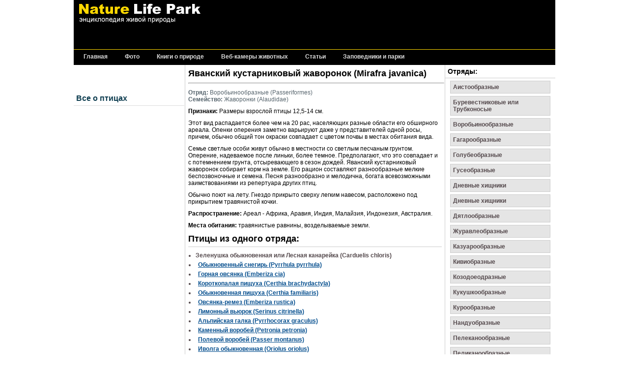

--- FILE ---
content_type: text/html; charset=utf-8
request_url: https://eu4wiki.ru/birds/birds_view.php?id=877
body_size: 17115
content:
<!DOCTYPE html PUBLIC "-//W3C//DTD XHTML 1.0 Transitional//EN" "http://w3.org/TR/xhtml1/DTD/xhtml1-transitional.dtd">
<html xmlns="http://w3.org/1999/xhtml">
<head>
<meta name="viewport" content="width=device-width, initial-scale=1">

<meta http-equiv="content-type" content="text/html; charset=utf-8">
<title>Яванский кустарниковый жаворонок (Mirafra javanica)</title>
<meta name="keywords" content="Яванский кустарниковый жаворонок, Mirafra javanica">
<meta name="description" content="Признаки: Размеры взрослой птицы 12,5-14 см.
Этот вид распадается более чем на 20 рас, населяющих разные области его обширного ареала.">
<link rel="stylesheet" type="text/css" href="css/styles.css">
</head>
<body>
  <div id="header">
<!--begin header-->
  <div class="header_pushmenu">  
  <div class="ForHeader">    
  <div class="HeaderFilter"></div>
  <div class="ThisLogo">
                   <a href="/"><img src="/images/logo.gif" alt="энциклопедия живой природы"></a>
  </div>
<div style="float:right ;">
</div>     
  </div> 
  </div>  
        <div id="menu">
        <div id="menu_link">
      <a href="/">Главная</a>
         <a href="/foto/">Фото</a>
         <a href="/books/">Книги о природе</a>
  <a href="/webcam/">Веб-камеры животных</a>
           <a href="/news/">Статьи</a>
  <a href="/zapovedniki/">Заповедники и парки</a>
           
           
        </div>
      </div>
  </div>
<!--end header--><div id="wrapper">
<!--Begin Wrapper-->
<div id="left-conteiner"><br>
<script type="text/javascript">
<!--
var _acic={dataProvider:10};(function(){var e=document.createElement("script");e.type="text/javascript";e.async=true;e.src="https://www.acint.net/aci.js";var t=document.getElementsByTagName("script")[0];t.parentNode.insertBefore(e,t)})()
//-->
</script><br>
<p></p><br>
<!--Begin Left Conteiner-->
<div id="sideBar">
    <div class="menuHeader">
     <div><a href="/birds/">Все о птицах</a></div>
    </div>
<!--
    <ol id="nav">
        <li><a href="#">Болезни птиц</a></li>
        <li><a href="#">Виды птиц</a></li>
        <li><a href="#">Статьи о птицах</a></li>
    </ol>   
-->
</div>
<div style="margin-top:10px; margin-bottom:10px;" align="center">
<!--Begin Google AdSence 160x600-->
</div>
<!--End Google AdSence 160x600-->
</div>
<!--End Left Conteiner--><!-----------------------------------------------------------------------------------xx-->
<div id="adv_content"><div align="center">

</div>
<table class="table-view" cellpadding="3" cellspacing="1">
<tbody>
<tr>
    <td bgcolor="#ffffff" style="padding-left:5px; padding-top:7px;">
 
    <h1>Яванский кустарниковый жаворонок (Mirafra javanica)</h1>
 <hr style="margin-top:10px; margin-bottom:10px;">
    </td>
</tr>
<tr>
    <td bgcolor="#ffffff">
    <div class="content">
    
 <p style="color:#55636C; clear:both;"><strong>Отряд:</strong> Воробьинообразные  (Passeriformes)<br>
 <strong>Семейство:</strong> Жаворонки  (Alaudidae)</p>
    <p><strong>Признаки:</strong> Размеры взрослой птицы 12,5-14 см.
</p>
<p>Этот вид распадается более чем на 20 рас, населяющих разные области его обширного ареала. Опенки оперения заметно варьируют даже у представителей одной росы, причем, обычно общий тон окраски совпадает с цветом почвы в местах обитания вида.</p>
<p>Семье светлые особи живут обычно в местности со светлым песчаным грунтом. Оперение, надеваемое после линьки, более темное. Предполагают, что это совпадает и с потемнением грунта, отсыревающего в сезон дождей. Яванский кустарниковый жаворонок собирает корм на земле. Его рацион составляют разнообразные мелкие беспозвоночные и семена. Песня разнообразно и мелодична, богата всевозможными заимствованиями из репертуара других птиц.</p>
 <p>Обычно поют на лету. Гнездо прикрыто сверху легким навесом, расположено под прикрытием травянистой кочки.</p>
 
<p><strong>Распространение:</strong> Ареал - Африка, Аравия, Индия, Малайзия, Индонезия, Австралия. </p>
<p><strong>Места обитания:</strong> травянистые равнины, возделываемые земли. </p>
<div style="margin-top:10px;" align="center">
<!--Begin Google AdSence 468x60-->
</div>
<!--End Google AdSence-->
    </div>  
 
 
 
<p style="border-bottom:1px solid #CCCCCC; padding-bottom:5px; font-family: arial, helvetica, clean, sans-serif; font-size:18px; font-weight:bold;">Птицы из одного отряда:</p>
<div id="ordinesList"><ul>
<li>Зеленушка обыкновенная или Лесная канарейка (Carduelis chloris)</li>
<li><a href="birds_view.php?id=6">Обыкновенный снегирь (Pyrrhula pyrrhula)</a></li>
<li><a href="birds_view.php?id=7">Горная овсянка (Emberiza cia)</a></li>
<li><a href="birds_view.php?id=16">Короткопалая пищуха (Certhia brachydactyla)</a></li>
<li><a href="birds_view.php?id=17">Обыкновенная пищуха (Certhia familiaris)</a></li>
<li><a href="birds_view.php?id=18">Овсянка-ремез (Emberiza rustica)</a></li>
<li><a href="birds_view.php?id=19">Лимонный вьюрок (Serinus citrinella)</a></li>
<li><a href="birds_view.php?id=20">Альпийская галка (Pyrrhocorax graculus)</a></li>
<li><a href="birds_view.php?id=21">Каменный воробей (Petronia petronia)</a></li>
<li><a href="birds_view.php?id=22">Полевой воробей (Passer montanus)</a></li>
<li><a href="birds_view.php?id=23">Иволга обыкновенная (Oriolus oriolus)</a></li>
<li><a href="birds_view.php?id=24">Розовый скворец (Sturnus roseus)</a></li>
<li><a href="birds_view.php?id=25">Грач (Corvus frugilegus)</a></li>
<li><a href="birds_view.php?id=31">Пуночка или снежный подорожник (Plectrophenax nivalis)</a></li>
<li><a href="birds_view.php?id=34">Лапландский подорожник (Calcarius lapponicus)</a></li>
<li><a href="birds_view.php?id=35">Огородная овсянка (Emberiza cirlus)</a></li>
<li><a href="birds_view.php?id=44">Краснокрылый стенолаз (Tichodroma muraria)</a></li>
<li><a href="birds_view.php?id=45">Крапивник обыкновенный или орешек (Troglodytes troglodytes)</a></li>
<li><a href="birds_view.php?id=46">Камышовая овсянка (Emberiza schoeniclus)</a></li>
<li><a href="birds_view.php?id=47">Садовая овсянка или ортолан (Emberiza hortulana)</a></li>
<li><a href="birds_view.php?id=48">Канареечный вьюрок (Serinus serinus)</a></li>
<li><a href="birds_view.php?id=49">Клушица (Pyrrhocorax pyrrhocorax)</a></li>
<li><a href="birds_view.php?id=50">Черный скворец (Sturnus unicolor)</a></li>
<li><a href="birds_view.php?id=51">Серая ворона (Corvus corone cornix) и черная ворона (Corvus corone corone)</a></li>
<li><a href="birds_view.php?id=52">Снежный воробей, снежный вьюрок (Montifringilla nivalis)</a></li>
<li><a href="birds_view.php?id=53">Домовый воробей (Passer domesticus)</a></li>
<li><a href="birds_view.php?id=54">Кукша (Perisoreus infaustus)</a></li>
<li><a href="birds_view.php?id=66">Щегол (Carduelis carduelis)</a></li>
<li><a href="birds_view.php?id=69">Просянка (Emberiza calandra)</a></li>
<li><a href="birds_view.php?id=71">Черноголовая овсянка (Emberiza melanocephala)</a></li>
<li><a href="birds_view.php?id=77">Обыкновенная овсянка (Emberiza citrinella)</a></li>
<li><a href="birds_view.php?id=82">Обыкновенная чечетка (Acanthis flammea)</a></li>
<li><a href="birds_view.php?id=83">Коноплянка или реполов (Acanthis cannabina)</a></li>
<li><a href="birds_view.php?id=84">Горная коноплянка (Acanthis flavirostris)</a></li>
<li><a href="birds_view.php?id=85">Обыкновенный дубонос (Coccothraustes coccothraustes)</a></li>
<li><a href="birds_view.php?id=91">Зяблик (Fringilla coelebs)</a></li>
<li><a href="birds_view.php?id=92">Ремез (Remiz pendulinus)</a></li>
<li><a href="birds_view.php?id=94">Белозобый дрозд (Turdus torquatus)</a></li>
<li><a href="birds_view.php?id=95">Московка (Parus ater)</a></li>
<li><a href="birds_view.php?id=96">Рябинник, дрозд-рябинник (Turdus pilaris)</a></li>
<li><a href="birds_view.php?id=97">Белобровик (Turdus iliacus)</a></li>
<li><a href="birds_view.php?id=172">Городская ласточка или Воронок (Delichon urbica)</a></li>
<li><a href="birds_view.php?id=173">Горный конек (Anthus spinoletta)</a></li>
<li><a href="birds_view.php?id=174">Лесной жаворонок, юла (Lullula arborea)</a></li>
<li><a href="birds_view.php?id=175">Рогатый жаворонок (Eremophila alpestris)</a></li>
<li><a href="birds_view.php?id=176">Скалистая, горная ласточка (Ptyonoprogne rupestris)</a></li>
<li><a href="birds_view.php?id=181">Краснозобый конек (Anthus cervina)</a></li>
<li><a href="birds_view.php?id=182">Чернолобый сорокопут (Lanius minor)</a></li>
<li><a href="birds_view.php?id=184">Полевой жаворонок (Alauda arvensis)</a></li>
<li><a href="birds_view.php?id=185">Короткопалый жаворонок (Calandrella brachydactyla)</a></li>
<li><a href="birds_view.php?id=186">Степной жаворонок (Melanocorypha calandra)</a></li>
<li><a href="birds_view.php?id=187">Хохлатый жаворонок (Galerida cristata)</a></li>
<li><a href="birds_view.php?id=188">Ласточка-береговушка (Riparia riparia)</a></li>
<li><a href="birds_view.php?id=189">Красноголовый сорокопут (Lanius senator)</a></li>
<li><a href="birds_view.php?id=190">Рыжепоясничная ласточка (Cecropis daurica)</a></li>
<li><a href="birds_view.php?id=191">Деревенская ласточка или Касатка (Hirundo rustica)</a></li>
<li><a href="birds_view.php?id=192">Лесной конек (Anthus trivialis)</a></li>
<li><a href="birds_view.php?id=193">Луговой конек (Anthus pratensis)</a></li>
<li><a href="birds_view.php?id=194">Полевой конек (Anthus campestris)</a></li>
<li><a href="birds_view.php?id=195">Белая трясогузка (Motacilla alba)</a></li>
<li><a href="birds_view.php?id=196">Желтая трясогузка (Motacilla flava)</a></li>
<li><a href="birds_view.php?id=197">Обыкновенный свиристель (Bombycilla garrulus)</a></li>
<li><a href="birds_view.php?id=198">Серый сорокопут (Lanius excubitor)</a></li>
<li><a href="birds_view.php?id=199">Обыкновенный жулан (Lanius collurio)</a></li>
<li><a href="birds_view.php?id=200">Сероголовая гаичка (Parus cinctus)</a></li>
<li><a href="birds_view.php?id=201">Лесная завирушка (Prunella modularis)</a></li>
<li><a href="birds_view.php?id=202">Варакушка (Luscinia svecica)</a></li>
<li><a href="birds_view.php?id=203">Горихвостка обыкновенная или лысушка (Ph. phoenicurus)</a></li>
<li><a href="birds_view.php?id=204">Хохлатая синица (Parus cristatus)</a></li>
<li><a href="birds_view.php?id=205">Горихвостка-чернушка (Phoenicurus ochruros)</a></li>
<li><a href="birds_view.php?id=206">Черноголовая гаичка (Parus atricapillus)</a></li>
<li><a href="birds_view.php?id=207">Мухоловка-белошейка (Ficedula albicollis)</a></li>
<li><a href="birds_view.php?id=208">Мухоловка-пеструшка (Ficedula hypoleuca)</a></li>
<li><a href="birds_view.php?id=209">Альпийская завирушка (Prunella collaris)</a></li>
<li><a href="birds_view.php?id=210">Малая мухоловка (Ficedula parva)</a></li>
<li><a href="birds_view.php?id=211">Камышевка-барсучок (Acrocephalus schoenobaenus)</a></li>
<li><a href="birds_view.php?id=212">Болотная камышевка (Acrocephalus palustris)</a></li>
<li><a href="birds_view.php?id=213">Обыкновенный сверчок (Locustella naevia)</a></li>
<li><a href="birds_view.php?id=214">Тугайный соловей (Cercotrichas galactotes)</a></li>
<li><a href="birds_view.php?id=215">Пестрый каменный дрозд (Monticola saxatilis)</a></li>
<li><a href="birds_view.php?id=216">Зеленая пересмешка (Hippolais icterina)</a></li>
<li><a href="birds_view.php?id=217">Обыкновенная каменка (Oenanthe hispanica)</a></li>
<li><a href="birds_view.php?id=218">Бледная пересмешка (Hippolais pallida)</a></li>
<li><a href="birds_view.php?id=219">Веерохвостая цистикола (Cisticola juncidis)</a></li>
<li><a href="birds_view.php?id=220">Славка-черноголовка (Sylvia atricapilla)</a></li>
<li><a href="birds_view.php?id=221">Провансальская славка (Sylvia undata)</a></li>
<li><a href="birds_view.php?id=223">Славка-завирушка (Sylvia curruca)</a></li>
<li><a href="birds_view.php?id=224">Садовая славка (Sylvia borin)</a></li>
<li><a href="birds_view.php?id=225">Ястребиная славка (Sylvia nisoria)</a></li>
<li><a href="birds_view.php?id=226">Певчая славка (Sylvia hortensis)</a></li>
<li><a href="birds_view.php?id=227">Серая мухоловка (Muscicapa striata)</a></li>
<li><a href="birds_view.php?id=228">Горная славка (Sylvia cantillans)</a></li>
<li><a href="birds_view.php?id=229">Масличная славка (Sylvia melanocephala)</a></li>
<li><a href="birds_view.php?id=230">Кипрская славка (Sylvia melanothorax)</a></li>
<li><a href="birds_view.php?id=231">Славка Рюппеля (Sylvia rueppelli)</a></li>
<li><a href="birds_view.php?id=232">Широкохвостка (Cettia cetti)</a></li>
<li><a href="birds_view.php?id=233">Пеночка-весничка (Phylloscopus trochilus)</a></li>
<li><a href="birds_view.php?id=234">Синий каменный дрозд (Monticola solitarius)</a></li>
<li><a href="birds_view.php?id=235">Пеночка-теньковка (Phylloscopus collybita)</a></li>
<li><a href="birds_view.php?id=236">Пеночка-трещотка (Phylloscopus sibilatrix)</a></li>
<li><a href="birds_view.php?id=237">Красноголовый королек (Regulus ignicapillus)</a></li>
<li><a href="birds_view.php?id=238">Желтоголовый королек (Regulus regulus)</a></li>
<li><a href="birds_view.php?id=239">Луговой чекан (Saxicola rubetra)</a></li>
<li><a href="birds_view.php?id=240">Чернопегая каменка (Oenanthe hispanica)</a></li>
<li><a href="birds_view.php?id=242">Скалистый поползень (Sitta neumayer)</a></li>
<li><a href="birds_view.php?id=243">Черноголовый чекан (Saxicola torquata)</a></li>
<li><a href="birds_view.php?id=244">Зарянка, малиновка (Erithacus rubecula)</a></li>
<li><a href="birds_view.php?id=245">Южный соловей (Luscinia megarhynchos)</a></li>
<li><a href="birds_view.php?id=246">Обыкновенный соловей (Luscinia luscinia)</a></li>
<li><a href="birds_view.php?id=247">Черный дрозд (Turdus merula)</a></li>
<li><a href="birds_view.php?id=248">Певчий дрозд (Turdus philomelos)</a></li>
<li><a href="birds_view.php?id=249">Деряба (Turdus viscivorus)</a></li>
<li><a href="birds_view.php?id=250">Усатая синица (Panurus biarmicus)</a></li>
<li><a href="birds_view.php?id=251">Ополовник или длиннохвосая синица (Aegithalos caudatus)</a></li>
<li><a href="birds_view.php?id=252">Большая синица (Parus major)</a></li>
<li><a href="birds_view.php?id=253">Лазоревка (Parus coeruleus)</a></li>
<li><a href="birds_view.php?id=254">Пухляк (Parus montanus)</a></li>
<li><a href="birds_view.php?id=255">Обыкновенный поползень (Sitta europea)</a></li>
<li><a href="birds_view.php?id=256">Чиж (Carduelis spinus)</a></li>
<li><a href="birds_view.php?id=257">Клест-еловик (Loxia curvirostra)</a></li>
<li><a href="birds_view.php?id=258">Юрок (Fringilla montifringilla)</a></li>
<li><a href="birds_view.php?id=259">Чечевица (Carpodacus erythrinus)</a></li>
<li><a href="birds_view.php?id=260">Обыкновенный скворец (Sturnus vulgaris)</a></li>
<li><a href="birds_view.php?id=261">Кедровка (Nucifraga caryocatactes)</a></li>
<li><a href="birds_view.php?id=262">Сойка (Garrulus glandarius)</a></li>
<li><a href="birds_view.php?id=263">Голубая сорока (Cyanopica cyanus)</a></li>
<li><a href="birds_view.php?id=264">Галка обыкновенная (Corvus monedula)</a></li>
<li><a href="birds_view.php?id=265">Сорока обыкновенная (Pica pica)</a></li>
<li><a href="birds_view.php?id=266">Ворон (Corvus corax)</a></li>
<li><a href="birds_view.php?id=353">Горная трясогузка (Motacilla cinerea)</a></li>
<li><a href="birds_view.php?id=360">Обыкновенная оляпка (Cinclus cinclus)</a></li>
<li><a href="birds_view.php?id=365">Речной сверчок (Locustella fluviatilis)</a></li>
<li><a href="birds_view.php?id=815">Черноголовый пестробрюхий рогоклюв (Smithornis capensis)</a></li>
<li><a href="birds_view.php?id=816">Зеленый рогоклюв (Calyptomena viridis)</a></li>
<li><a href="birds_view.php?id=817">Полосатый настоящий древолаз (Dendrocolaptes certhia)</a></li>
<li><a href="birds_view.php?id=818">Красноспинный пищухоклювый древолаз (Campyloramphus trochilirostris)</a></li>
<li><a href="birds_view.php?id=819">Малый ксенопс (Xenops minutus)</a></li>
<li><a href="birds_view.php?id=820">Кроличий печник-землекоп (Geositta cunicularia)</a></li>
<li><a href="birds_view.php?id=821">Чешуегорлый пищуховый землелаз (Upucerthia dumetaria)</a></li>
<li><a href="birds_view.php?id=822">Рыжий печник (Furnarius rufus)</a></li>
<li><a href="birds_view.php?id=823">Шестиперая иглохвостка (Sylviorthorhynchus desmursii)</a></li>
<li><a href="birds_view.php?id=824">Бледногрудый иглохвостый печник (Synallaxis albescens)</a></li>
<li><a href="birds_view.php?id=825">Анумби (Anumbius annumbi)</a></li>
<li><a href="birds_view.php?id=826">Золотолобый настоящий филидор (Philydor rufus)</a></li>
<li><a href="birds_view.php?id=827">Полосатая сорокопутовая муравьеловка (Thamnophilus doliatus)</a></li>
<li><a href="birds_view.php?id=828">Голубой кустарниковый эсперито (Thamnomanes schistogynus)</a></li>
<li><a href="birds_view.php?id=829">Белобокая крапивниковая муравьеловка (Myrmotherula axillaris)</a></li>
<li><a href="birds_view.php?id=830">Длиннохвостая муравьянка (Drymophila rubricollis)</a></li>
<li><a href="birds_view.php?id=831">Склатерия (Sclateria naevia)</a></li>
<li><a href="birds_view.php?id=832">Бурохвостая славковая муравьянка (Myrmeciza hemimelaena)</a></li>
<li><a href="birds_view.php?id=833">Белобородая аракура (Pithys albifrons)</a></li>
<li><a href="birds_view.php?id=834">Трехусовый звонарь (Procnias tricarunculata)</a></li>
<li><a href="birds_view.php?id=835">Чернолицая питтоподобная муравьеловка (Formicarius analis)</a></li>
<li><a href="birds_view.php?id=836">Чешуйчатая граллярия (Grallaria guatimalensis)</a></li>
<li><a href="birds_view.php?id=837">Сероголовая малая муравейница (Grallaricula nana)</a></li>
<li><a href="birds_view.php?id=838">Рыжегорлый гусеницеед (Conopophaga lineata)</a></li>
<li><a href="birds_view.php?id=839">Черногорлый топаколо (Pteroptochos tarnii)</a></li>
<li><a href="birds_view.php?id=840">Щетинковый древесный топаколо (Меrulaxis ater)</a></li>
<li><a href="birds_view.php?id=841">Одноцветный земляной топаколо (Scytalopus unicolor)</a></li>
<li><a href="birds_view.php?id=842">Крикливая сорокопутовая пиха (Lipaugus vociferans)</a></li>
<li><a href="birds_view.php?id=843">Синяя настоящая котинга (Cotinga amabilis)</a></li>
<li><a href="birds_view.php?id=844">Амазонская зонтичная птица (Cephalopterus ornatus)</a></li>
<li><a href="birds_view.php?id=845">Гвианский скальный петушок (Rupicola rupicola)</a></li>
<li><a href="birds_view.php?id=846">Белогорлый короткокрылый манакин (Manacus manacus)</a></li>
<li><a href="birds_view.php?id=847">Золотокрылый манакин (Masius chrysopterus)</a></li>
<li><a href="birds_view.php?id=848">Длиннохвостый красноногий манакин (Chiroxiphia linearis)</a></li>
<li><a href="birds_view.php?id=849">Красношапочная пипра (Pipra mentalis)</a></li>
<li><a href="birds_view.php?id=850">Белогорлый ширококлювый мухоед (Platyrinchus mystaceus)</a></li>
<li><a href="birds_view.php?id=851">Амазонский венценосный мухоед (Onychorhynchus coronatus)</a></li>
<li><a href="birds_view.php?id=852">Восточный эмпидонакс (Empidonax virescens)</a></li>
<li><a href="birds_view.php?id=853">Восточный феб (Sayornis phoebe)</a></li>
<li><a href="birds_view.php?id=854">Огненный мухоед (Pyrocephalus rubinus) </a></li>
<li><a href="birds_view.php?id=855">Монжита-вдовушка (Xolmis irupero)</a></li>
<li><a href="birds_view.php?id=856">Пегий водяной тиранн (Fluvicola pica)</a></li>
<li><a href="birds_view.php?id=857">Хохолатый желтобрюхий тиранн (Myiarchus crinitus)</a></li>
<li><a href="birds_view.php?id=858">Большая питанга (Pitangus sulphuratus) </a></li>
<li><a href="birds_view.php?id=859">Тиранн-лодкоклюв (Megarhynchus pitangua)</a></li>
<li><a href="birds_view.php?id=860">Восточный королевский тиран (Tyrannus tyrannus)</a></li>
<li><a href="birds_view.php?id=861">Большой бекард (Pachyramphus aglaiae)</a></li>
<li><a href="birds_view.php?id=862">Масковая титира (Tityra semifasciata)</a></li>
<li><a href="birds_view.php?id=863">Стройный карликовый тиранн (Zimmerius gracilipes)</a></li>
<li><a href="birds_view.php?id=864">Серая серпофага (Serpophaga cinerea)</a></li>
<li><a href="birds_view.php?id=865">Пестрый тачури (Tachuris rubrigastra)</a></li>
<li><a href="birds_view.php?id=866">Короткохвостая аруна (Myiornis ecaudata)</a></li>
<li><a href="birds_view.php?id=867">Желтобрюхий тоди-мухолов (Todirostrum cinereum)</a></li>
<li><a href="birds_view.php?id=868">Остроклюв (Oxyruncus cristatus)</a></li>
<li><a href="birds_view.php?id=869">Чилийский траворез (Phytotoma rara)</a></li>
<li><a href="birds_view.php?id=870">Гранатовая питта (Pitta granatina)</a></li>
<li><a href="birds_view.php?id=871">Питта Герни (Pitta gurneyi)</a></li>
<li><a href="birds_view.php?id=872">Ангольская пита (Pitta angolensis)</a></li>
<li><a href="birds_view.php?id=873">Радужная пита (Pitta iris)</a></li>
<li><a href="birds_view.php?id=874">Длинноклювая ложнонектарница (Neodrepanis coruscans)</a></li>
<li><a href="birds_view.php?id=875">Большая птица-лира или лирохвост (Menura novaehollandiae)</a></li>
<li><a href="birds_view.php?id=876">Рыжая кустарниковая птица (Atrichornis rufescens)</a></li>
<li><a href="birds_view.php?id=878">Белолобый воробьиный жаворонок (Eremopterix nigriceps)</a></li>
<li><a href="birds_view.php?id=879">Большой удодовый жаворонок (Alaemon alaudipes)</a></li>
<li><a href="birds_view.php?id=880">Черный жаворонок (Melanocorypha yeltoniensis)</a></li>
<li><a href="birds_view.php?id=881">Серый жаворонок (Calandrella rufescens)</a></li>
<li><a href="birds_view.php?id=882">Американская древесная ласточка (Tachycineta bicolor)</a></li>
<li><a href="birds_view.php?id=883">Пурпурная лесная ласточка (Progne subis)</a></li>
<li><a href="birds_view.php?id=884">Амазонская белопоясничная ласточка (Atticora fasciata)</a></li>
<li><a href="birds_view.php?id=885">Голубая ласточка (Hirundo atrocaerulea)</a></li>
<li><a href="birds_view.php?id=886">Африканская ножницехвостая ласточка (Psalidoprocne obscura)</a></li>
<li><a href="birds_view.php?id=887">Древесная трясогузка (Dendronanthus indicus)</a></li>
<li><a href="birds_view.php?id=888">Капский скворцовый конек (Macronyx capensis)</a></li>
<li><a href="birds_view.php?id=889">Степной конек (Anthus novaeseelandiae)</a></li>
<li><a href="birds_view.php?id=890">Американский конек (Anthus rubescens)</a></li>
<li><a href="birds_view.php?id=891">Скальный конек (Anthus petrosus)</a></li>
<li><a href="birds_view.php?id=892">Масковый сорокопутовый личинкоед (Coracina novaehollandiae)</a></li>
<li><a href="birds_view.php?id=893">Белокрылый личинкоед-свистун (Lalage sueurii)</a></li>
<li><a href="birds_view.php?id=894">Черно-красный длиннохвостый личинкоед (Pericrocotus ethologus)</a></li>
<li><a href="birds_view.php?id=895">Хохлатый вьюрковый бюльбюль (Spizixos canifrons)</a></li>
<li><a href="birds_view.php?id=896">Пестрый настоящий бюльбюль (Pycnonotus striatus)</a></li>
<li><a href="birds_view.php?id=897">Краснощекий настоящий бюльбюль (Pycnonotus jocosus)</a></li>
<li><a href="birds_view.php?id=898">Белощекий настоящий бюльбюль (Pycnonotus leucogenys)</a></li>
<li><a href="birds_view.php?id=899">Бородатый настоящий бюльбюль (Pycnonotus barbatus)</a></li>
<li><a href="birds_view.php?id=900">Белохвостый бюльбюль-медоуказчик (Baeopogon indicator)</a></li>
<li><a href="birds_view.php?id=901">Пятнистый бюльбюль (Ixonotus guttatus)</a></li>
<li><a href="birds_view.php?id=902">Желтогорлый лесной бюльбюль (Chlorocichla flavicollis)</a></li>
<li><a href="birds_view.php?id=903">Серогорлый никатор (Nicator chloris)</a></li>
<li><a href="birds_view.php?id=904">Бородатый манишковый бюльбюль (Criniger barbatus)</a></li>
<li><a href="birds_view.php?id=905">Рыжеухий бюльбюль (Hypsipetes amaurotis)</a></li>
<li><a href="birds_view.php?id=906">Мадагаскарский восточный бюльбюль (Hypsipetes madagascariensis)</a></li>
<li><a href="birds_view.php?id=907">Чернокрылая йора (Aegithina tiphia)</a></li>
<li><a href="birds_view.php?id=908">Голубая ирена (Irena puella)</a></li>
<li><a href="birds_view.php?id=909">Желтолобая листовка (Cloropsis aurifrons)</a></li>
<li><a href="birds_view.php?id=910">Сорокопут-Брубру (Nilaus afer)</a></li>
<li><a href="birds_view.php?id=911">Гамбийский пухоперый сорокопут (Dryoscopus gambensis)</a></li>
<li><a href="birds_view.php?id=912">Черноголовая чагра (Tchagra senegala)</a></li>
<li><a href="birds_view.php?id=913">Золотоголовый певчий сорокопут (Laniarius barbatus)</a></li>
<li><a href="birds_view.php?id=914">Четырехцветный кустарниковый сорокопут (Telophorus quadricolor)</a></li>
<li><a href="birds_view.php?id=915">Красногрудый кустарниковый сорокопут (Malaconotus cruentus)</a></li>
<li><a href="birds_view.php?id=916">Желтоклювый сорокопут (Corvinella corvina)</a></li>
<li><a href="birds_view.php?id=917">Длиннохвостый сорокопут (Lanius schach)</a></li>
<li><a href="birds_view.php?id=918">Большеголовый сорокопут (Lanius ludovicianus)</a></li>
<li><a href="birds_view.php?id=919">Сорокопут-прокурор (lanius collaris)</a></li>
<li><a href="birds_view.php?id=920">Щетинковый сорокопут (Pityriasis gymnocephala)</a></li>
<li><a href="birds_view.php?id=921">Длиннохохлый очковый сорокопут (Prionops plumata)</a></li>
<li><a href="birds_view.php?id=922">Толстоклювая ванга (Euryceros prevostii)</a></li>
<li><a href="birds_view.php?id=923">Красноклювая ванга (Hypositta corallirostris)</a></li>
<li><a href="birds_view.php?id=924">Шелковистый свиристель (Phainopepla nitens)</a></li>
<li><a href="birds_view.php?id=925">Сорокопутовый свиристель (Hypocolius ampelinus)</a></li>
<li><a href="birds_view.php?id=926">Пальмовая птица (Dulus dominicus)</a></li>
<li><a href="birds_view.php?id=927">Черноголовый донакобиус (Donacobius atricapillus)</a></li>
<li><a href="birds_view.php?id=928">Белобровый кактусовый крапивник (Campylorhynchus griseus)</a></li>
<li><a href="birds_view.php?id=929">Скальный длинноклювый крапивник (Salpinctes obsoletus)</a></li>
<li><a href="birds_view.php?id=930">Кубинский крапивник (Ferminia cerverai)</a></li>
<li><a href="birds_view.php?id=931">Кошачья птица (Dumetella carolinensis)</a></li>
<li><a href="birds_view.php?id=932">Многоголосый пересмешник (Mimus polyglottos)</a></li>
<li><a href="birds_view.php?id=933">Коричневый пересмешник (Toxostoma rufum)</a></li>
<li><a href="birds_view.php?id=934">Коричневый пищуховый пересмешник (Cinclocerthia ruficauda)</a></li>
<li><a href="birds_view.php?id=935">Голубой короткокрылый дрозд (Brachypterux montana)</a></li>
<li><a href="birds_view.php?id=936">Натальская чекановая горихвостка (Cossypha natalensis)</a></li>
<li><a href="birds_view.php?id=937">Сорочий дрозд-шама (Copsychus saularis)</a></li>
<li><a href="birds_view.php?id=938">Белогорлый соловей (Irania gutturalis)</a></li>
<li><a href="birds_view.php?id=939">Садовая горихвостка или лысушка (Phoenicurus phoenicurus)</a></li>
<li><a href="birds_view.php?id=940">Филиппинская ручьевая горихвостка (Rhyacornis bicolor)</a></li>
<li><a href="birds_view.php?id=941">Лазоревая птица (Grandala coelicolor)</a></li>
<li><a href="birds_view.php?id=942">Восточная сиалия (Sialia sialis)</a></li>
<li><a href="birds_view.php?id=943">Белошапочная вилохвостка (Enicurus leschenaulti)</a></li>
<li><a href="birds_view.php?id=944">Зеленая кохоа (Cochoa viridis)</a></li>
<li><a href="birds_view.php?id=945">Муравьиный чекан арнота (Myrmecocichla arnoti)</a></li>
<li><a href="birds_view.php?id=946">Пустынная каменка (Oenanthe deserti)</a></li>
<li><a href="birds_view.php?id=947">Бородатый дрозд-отшельник (Myadestes genibarbis)</a></li>
<li><a href="birds_view.php?id=948">Синяя птица (Myiophones coeruleus)</a></li>
<li><a href="birds_view.php?id=949">Земляной дрозд (Zoothera dauma)</a></li>
<li><a href="birds_view.php?id=950">Изменчивый дрозд (Ixoreus naevius)</a></li>
<li><a href="birds_view.php?id=951">Желтоносый короткоклювый дрозд (Catharus aurantiirostris)</a></li>
<li><a href="birds_view.php?id=952">Короткоклювый американский дрозд (Catharus guttatus)</a></li>
<li><a href="birds_view.php?id=953">Лесной дрозд (Hylocichla mustelina)</a></li>
<li><a href="birds_view.php?id=954">Горный дрозд (Turdus poliocephalus)</a></li>
<li><a href="birds_view.php?id=955">Красноногий дрозд (Turdus plumbeus)</a></li>
<li><a href="birds_view.php?id=956">Магеланов дрозд (Turdus falcklandii)</a></li>
<li><a href="birds_view.php?id=957">Дрозд Грея (Turdus grayi)</a></li>
<li><a href="birds_view.php?id=958">Странствующий дрозд (Turdus migrаtorius)</a></li>
<li><a href="birds_view.php?id=959">Восточная птица-бич (Psophodes olivaceus)</a></li>
<li><a href="birds_view.php?id=960">Красно-синий флейтист (Ptilorrhoa castanonota)</a></li>
<li><a href="birds_view.php?id=961">Серощекая мышиная тимелия (Illadopsis rufipennis)</a></li>
<li><a href="birds_view.php?id=962">Сероголовая шилоклювая тимелия (Pomatostomus temporalis)</a></li>
<li><a href="birds_view.php?id=963">Серобрюхая крапивниковая тимелия (Napothera macrodactyla)</a></li>
<li><a href="birds_view.php?id=964">Белоухий стахирис (Stachyris leucotis)</a></li>
<li><a href="birds_view.php?id=965">Крапивниковая синица (Chamaea fasciata)</a></li>
<li><a href="birds_view.php?id=966">Длиннохвостая дроздовая тимелия (Turdoides caudatus)</a></li>
<li><a href="birds_view.php?id=967">Белохохлая кустарница (Garrulax leucolophus)</a></li>
<li><a href="birds_view.php?id=968">Обыкновенный китайский соловей (Leiothrix lutea)</a></li>
<li><a href="birds_view.php?id=969">Полосатогорлая минла (Minla strigula)</a></li>
<li><a href="birds_view.php?id=970">Каштановая альциппа (Alcippe castaneiceps)</a></li>
<li><a href="birds_view.php?id=971">Желтоголовая юхина (Yuhina flavicollis)</a></li>
<li><a href="birds_view.php?id=972">Западная лысая ворона (Picathartes gymnocephalys)</a></li>
<li><a href="birds_view.php?id=973">Бурая сутора (Paradoxornis webbianus)</a></li>
<li><a href="birds_view.php?id=974">Серобрюхая крапивниковая камышевка (Microbates cinereiventris)</a></li>
<li><a href="birds_view.php?id=975">Голубая комароловка (Polioptila caerulea)</a></li>
<li><a href="birds_view.php?id=976">Болотная пестрогрудка (Bradypterus baboecalus)</a></li>
<li><a href="birds_view.php?id=977">Южная дроздовидная камышевка (Acrocephalus stentoreus)</a></li>
<li><a href="birds_view.php?id=978">Сейшельская славка (Bebrornis sechellensis)</a></li>
<li><a href="birds_view.php?id=979">Корольковая пеночка (Phylloscopus proregulus)</a></li>
<li><a href="birds_view.php?id=980">Желтогрудая расписная пеночка (Seicercus montis)</a></li>
<li><a href="birds_view.php?id=981">Рубиновоголовый королек (Regulus calendula)</a></li>
<li><a href="birds_view.php?id=982">Расписная синичка (Leptopoecile sophiae)</a></li>
<li><a href="birds_view.php?id=983">Вертлявая славка или скотоцерка (Scotocerca inquieta)</a></li>
<li><a href="birds_view.php?id=984">Цистикола пинк-пинк (Cisticola tetrix)</a></li>
<li><a href="birds_view.php?id=985">Пятнистая приния (Prinia maculosa)</a></li>
<li><a href="birds_view.php?id=986">Рыжебрюхая приния (Prinia socialis)</a></li>
<li><a href="birds_view.php?id=987">Украшеный апалис (Apalis pulchra)</a></li>
<li><a href="birds_view.php?id=988">Усатая большехвостая славка (Melocichla mentalis)</a></li>
<li><a href="birds_view.php?id=989">Краснолобая славка-портниха (Orthotomus sutorius)</a></li>
<li><a href="birds_view.php?id=990">Широкохвостая крапивниковая славка (Camaroptera brachyura)</a></li>
<li><a href="birds_view.php?id=991">Желтобрюшка обыкновенная (Eremomela icteropygialis)</a></li>
<li><a href="birds_view.php?id=992">Буробрюхая сильвиетта (Sylvietta brachyura)</a></li>
<li><a href="birds_view.php?id=993">Капская синичья славка (Parisoma subcaeruleum)</a></li>
<li><a href="birds_view.php?id=994">Оливковая бюльбюлевая славка (Macrosphenus concolor)</a></li>
<li><a href="birds_view.php?id=995">Карликовая длиннохвостая камышевка (Megalurus gramineus)</a></li>
<li><a href="birds_view.php?id=996">Новозеландская камышевка или Боудлерия (Megalurus punctatus)</a></li>
<li><a href="birds_view.php?id=997">Бурый жаворонковый певун (Cinclorhamphus cruralis)</a></li>
<li><a href="birds_view.php?id=998">Эремия (Eremiornis carteri)</a></li>
<li><a href="birds_view.php?id=999">Фиджийская широкохвостка (Cettia ruficapilla)</a></li>
<li><a href="birds_view.php?id=1000">Хилия (Нуliа prasina)</a></li>
<li><a href="birds_view.php?id=1001">Синяя мухоловка (Cyanoptila cyanomelana)</a></li>
<li><a href="birds_view.php?id=1002">Краснобрюхая нильтава (Niltava sandara)</a></li>
<li><a href="birds_view.php?id=1003">Белохвостая кустарниковая мухоловка (Microeca leucophaea)</a></li>
<li><a href="birds_view.php?id=1004">Огненногрудая петроика (Petroica phoenicea)</a></li>
<li><a href="birds_view.php?id=1005">Белобокий батис (Batis molitor)</a></li>
<li><a href="birds_view.php?id=1006">Очковая сережчатая мухоловка (Platysteira cyanea)</a></li>
<li><a href="birds_view.php?id=1007">Бирюзовая хохлатая мухоловка (Elminia longicauda)</a></li>
<li><a href="birds_view.php?id=1008">Синий монарх (Hypothymis azurea)</a></li>
<li><a href="birds_view.php?id=1009">Африканская райская мухоловка (Terpsiphone viridis)</a></li>
<li><a href="birds_view.php?id=1010">Элепайо (Chasiempis sandwichensis) </a></li>
<li><a href="birds_view.php?id=1011">Масковый монарх (Monarcha melanopsis)</a></li>
<li><a href="birds_view.php?id=1012">Желтогрудая лодкоклювая мухоловка (Machaerirhynchus flaviventer)</a></li>
<li><a href="birds_view.php?id=1013">Шелкохвостка (Lamprolia victoriae)</a></li>
<li><a href="birds_view.php?id=1014">Белолобая веерохвостка (Rhipidura aureola)</a></li>
<li><a href="birds_view.php?id=1015">Черно-белая веерохвостка (Rhipidura leucophrys)</a></li>
<li><a href="birds_view.php?id=1016">Краснолобая веерохвостка (Rhipidura rufifrons)</a></li>
<li><a href="birds_view.php?id=1017">Прекрасный расписной малюр (Malurus cyaneus)</a></li>
<li><a href="birds_view.php?id=1018">Красноголовый малюр (Stipiturus ruficens)</a></li>
<li><a href="birds_view.php?id=1019">Полосатый травяной малюр (Amytornis striatus)</a></li>
<li><a href="birds_view.php?id=1020">Рыжеголовая щетинкоклювка (Dasyornis broadbenti)</a></li>
<li><a href="birds_view.php?id=1021">Оригма (Origma solitaria)</a></li>
<li><a href="birds_view.php?id=1022">Папоротниковый крапивник (Crateroiscelis gutturalis)</a></li>
<li><a href="birds_view.php?id=1023">Белобровая кустовка (Sericornis frontalis)</a></li>
<li><a href="birds_view.php?id=1024">Широкохвостая шипоклювка (Acanthiza apicalis)</a></li>
<li><a href="birds_view.php?id=1025">Короткоклювка (Smicrornis brevirostris)</a></li>
<li><a href="birds_view.php?id=1026">Белогорлая геригона (Gerygone olivacea)</a></li>
<li><a href="birds_view.php?id=1027">Финшия (Finschia novaeseelandiae)</a></li>
<li><a href="birds_view.php?id=1028">Синичья толстоголовка (Falcunculus frontatus)</a></li>
<li><a href="birds_view.php?id=1029">Золотой свистун (Pachycephala pectoralis)</a></li>
<li><a href="birds_view.php?id=1030">Изменчивая дроздовая мухоловка (Pitochui kirhocephalus)</a></li>
<li><a href="birds_view.php?id=1031">Графитовая синица (Parus niger)</a></li>
<li><a href="birds_view.php?id=1032">Королевская синица (Parus spilonotus)</a></li>
<li><a href="birds_view.php?id=1033">Острохохлая синица (Parus bicolor)</a></li>
<li><a href="birds_view.php?id=1034">Золотохохлая синица (Melanochlora sultanea)</a></li>
<li><a href="birds_view.php?id=1035">Темношапочная кустарниковая синица (Psaltriparus minimus)</a></li>
<li><a href="birds_view.php?id=1036">Американский ремез (Auriparus flaviceps)</a></li>
<li><a href="birds_view.php?id=1037">Канадский поползень (Sitta canadensis)</a></li>
<li><a href="birds_view.php?id=1038">Алжирский поползень (Sitta ledanti)</a></li>
<li><a href="birds_view.php?id=1039">Изменчивая ситтела (Neositta chrysoptera)</a></li>
<li><a href="birds_view.php?id=1040">Нильская пищуха (Salpornis spilonotus)</a></li>
<li><a href="birds_view.php?id=1041">Буроголовая филиппинская пищуха (Rhabdornis inornatus)</a></li>
<li><a href="birds_view.php?id=1042">Краснобровая ложная пищуха (Climacterix erythrops)</a></li>
<li><a href="birds_view.php?id=1043">Сорочий фруктоед (Melanocharis versteri)</a></li>
<li><a href="birds_view.php?id=1044">Красногрудый цветосос (Prinochilus percussus)</a></li>
<li><a href="birds_view.php?id=1045">Ласточковый цветоед (Dicaeum hirundinaceum)</a></li>
<li><a href="birds_view.php?id=1046">Огненноспинный цветоед (Dicaeum cruentatus)</a></li>
<li><a href="birds_view.php?id=1047">Хохлатая парамития (Paramythia montium)</a></li>
<li><a href="birds_view.php?id=1048">Полосатая радужная птица (Pardalotus striatus)</a></li>
<li><a href="birds_view.php?id=1049">Карликовая короткоклювая нектарница (Anthreptes platurus)</a></li>
<li><a href="birds_view.php?id=1050">Большая некарница (Nectarinia thomensis)</a></li>
<li><a href="birds_view.php?id=1051">Яркокрасногрудая нектарница (Nectarinia senegalensis)</a></li>
<li><a href="birds_view.php?id=1052">Лимонная нектарница (Nectarinia zeylonica)</a></li>
<li><a href="birds_view.php?id=1053">Желтобрюхая нектарница (Nectarinia jugularis)</a></li>
<li><a href="birds_view.php?id=1054">Пурпуровая нектарница (Nectarinia asiatica)</a></li>
<li><a href="birds_view.php?id=1055">Королевская нектарница (Nectarinia regia)</a></li>
<li><a href="birds_view.php?id=1056">Палестинская нектарница (Nectarinia osea)</a></li>
<li><a href="birds_view.php?id=1057">Нитехвостая нектарница (Nectarinia johnstoni)</a></li>
<li><a href="birds_view.php?id=1058">Нектарница-красотка (Nectarinia superba)</a></li>
<li><a href="birds_view.php?id=1059">Золотокрылая нектарница (Nectarinia reichenowi)</a></li>
<li><a href="birds_view.php?id=1060">Гульдова острохвостая нектарница (Aethopyga gouldiae)</a></li>
<li><a href="birds_view.php?id=1061">Желтоспинная острохвостая нектарница (Aethopyga siparaja)</a></li>
<li><a href="birds_view.php?id=1062">Длинноклювая нектарница-пауколовка (Arachnothera robusta)</a></li>
<li><a href="birds_view.php?id=1063">Буробокая белоглазка (Zosterops erythropleura)</a></li>
<li><a href="birds_view.php?id=1064">Японская белоглазка (Zosterops japonica)</a></li>
<li><a href="birds_view.php?id=1065">Восточная белоглазка (Zosterops palpebrosa)</a></li>
<li><a href="birds_view.php?id=1066">Сероспинная белоглазка (Zosterops lateralis)</a></li>
<li><a href="birds_view.php?id=1067">Желтая африканская белоглазка (Zosterops senegalensis)</a></li>
<li><a href="birds_view.php?id=1068">Темная белоглазка (Rukia ruki)</a></li>
<li><a href="birds_view.php?id=1069">Рыжегрудая белоглазка (Madanga ruficollis)</a></li>
<li><a href="birds_view.php?id=1070">Хохлатая белоглазка (Lophozosterops dohertyi)</a></li>
<li><a href="birds_view.php?id=1071">Оливковая черноглазка (Chlorocharis emiliae)</a></li>
<li><a href="birds_view.php?id=1072">Коричневая белоглазка (Hypocriptadius cinnamomeus)</a></li>
<li><a href="birds_view.php?id=1073">Черношапочная белоглазка (Speirops lugubris)</a></li>
<li><a href="birds_view.php?id=1074">Плюшеголовый вьюрок (Catamblyrhynchus diadema)</a></li>
<li><a href="birds_view.php?id=1075">Кардиналовый медосос (Myzomela cardinalis)</a></li>
<li><a href="birds_view.php?id=1076">Лимонноухий медосос (Meliphaga analoga)</a></li>
<li><a href="birds_view.php?id=1077">Краснобровый венценосный медосос (Melithreptus lunatus)</a></li>
<li><a href="birds_view.php?id=1078">Синеухий медосос (Entomyzon cyanotis)</a></li>
<li><a href="birds_view.php?id=1079">Новозеландский медосос (Notiomystis cincta)</a></li>
<li><a href="birds_view.php?id=1080">Крикливый филемон (Philemon corniculatus)</a></li>
<li><a href="birds_view.php?id=1081">Длиннобородый мелидек (Melidectes princeps)</a></li>
<li><a href="birds_view.php?id=1082">Чешуегорлый гавайский медосос (Moho braccatus)</a></li>
<li><a href="birds_view.php?id=1083">Желтокрылая медовка (Phylidonyris novaehollandiae)</a></li>
<li><a href="birds_view.php?id=1084">Западный шилоклювый медосос (Acanthorhynchus superciliosus)</a></li>
<li><a href="birds_view.php?id=1085">Крикливый медосос (Manorina melanocephala)</a></li>
<li><a href="birds_view.php?id=1086">Желтолопастный сережчатый медосос (Anthochaera paradoxa)</a></li>
<li><a href="birds_view.php?id=1087">Новозеландский туи (Prosthemadura novaeseelandiae)</a></li>
<li><a href="birds_view.php?id=1088">Сахарная птица или Капский сахарный медосос (Promerops cafer)</a></li>
<li><a href="birds_view.php?id=1089">Певчий воробей (Melospiza melodia)</a></li>
<li><a href="birds_view.php?id=1090">Капская зонотрихия (Zonotrichia capensis)</a></li>
<li><a href="birds_view.php?id=1091">Темноглазый юнко (Junco hyemalis)</a></li>
<li><a href="birds_view.php?id=1092">Воробьиная овсянка обыкновенная (Spizella passerina)</a></li>
<li><a href="birds_view.php?id=1093">Кубинская овсянка (Torreornis inexpectata)</a></li>
<li><a href="birds_view.php?id=1094">Изменчивая вьюрковая овсянка (Sporophila americana)</a></li>
<li><a href="birds_view.php?id=1095">Золотолицый тиарис (Tiaris olivacea)</a></li>
<li><a href="birds_view.php?id=1096">Большой земляной вьюрок (Geospiza magnirostris)</a></li>
<li><a href="birds_view.php?id=1097">Дятловый вьюрок (Camarhynchus pallidus)</a></li>
<li><a href="birds_view.php?id=1098">Рыжебокий тауи (Pipilo erythrophtalmus)</a></li>
<li><a href="birds_view.php?id=1099">Краснолобая кардиналовая овсянка (Paroaria coronata)</a></li>
<li><a href="birds_view.php?id=1100">Красногрудый дубоносовый кардинал (Pheucticus ludovicianus)</a></li>
<li><a href="birds_view.php?id=1101">Красный кардинал (Cardinalis cardinalis)</a></li>
<li><a href="birds_view.php?id=1102">Серый питилус (Pitylus grossus)</a></li>
<li><a href="birds_view.php?id=1103">Голубая гуирака или синий дубонос (Guiraca caerulea)</a></li>
<li><a href="birds_view.php?id=1104">Расписная овсянка (Passerina ciris)</a></li>
<li><a href="birds_view.php?id=1105">Желтолобая сорокопутовая танагра (Lanio versicolor)</a></li>
<li><a href="birds_view.php?id=1106">Алая танагра (Piranga olivacea)</a></li>
<li><a href="birds_view.php?id=1107">Пурпурная расписная танагра (Ramphocelus carbo)</a></li>
<li><a href="birds_view.php?id=1108">Синеспинная короткоклювая танагра (Buthraupis montana)</a></li>
<li><a href="birds_view.php?id=1109">Толстоклювая эуфония (Euphonia laniirostris)</a></li>
<li><a href="birds_view.php?id=1110">Райская танагра (Tangara chilensis )</a></li>
<li><a href="birds_view.php?id=1111">Бирюзовая танагра-медосос (Cyanerpes cyaneus)</a></li>
<li><a href="birds_view.php?id=1112">Блестящий крючкоклюв (Diglossa lafresnayii)</a></li>
<li><a href="birds_view.php?id=1113">Ласточковая танагра (Tersina viridis)</a></li>
<li><a href="birds_view.php?id=1114">Пегая американская славка (Mniotilta varia)</a></li>
<li><a href="birds_view.php?id=1115">Белоглазая парула (Parula Americana)</a></li>
<li><a href="birds_view.php?id=1116">Миртовый певун (Dendroica coronata)</a></li>
<li><a href="birds_view.php?id=1117">Древесница Киртланда (Dendroica kirtlandii)</a></li>
<li><a href="birds_view.php?id=1118">Американская горихвостка (Setophaga ruticilla)</a></li>
<li><a href="birds_view.php?id=1119">Золотоголовый дроздовый певун (Seirus aurocapillus)</a></li>
<li><a href="birds_view.php?id=1120">Лимонный певун (Protonotaria citrea)</a></li>
<li><a href="birds_view.php?id=1121">Масковый певун (Geothlypis trichas)</a></li>
<li><a href="birds_view.php?id=1122">Золотолобый горихвостковый певун (Myioborus ornatus)</a></li>
<li><a href="birds_view.php?id=1123">Золотоголовый корольковый певун (Basileuterus culicivorus)</a></li>
<li><a href="birds_view.php?id=1124">Розовогрудая гранателла (Granatellus pelzelni)</a></li>
<li><a href="birds_view.php?id=1125">Буробрюхий остроклювый певун (Conirostrum speciosum)</a></li>
<li><a href="birds_view.php?id=1126">Банановый певун (Coereba flaveola)</a></li>
<li><a href="birds_view.php?id=1127">Краснобровый попугайный виреон (Cyclarhis gujanensis)</a></li>
<li><a href="birds_view.php?id=1128">Зеленый сорокопутовый виреон (Vireolanius pulchellus)</a></li>
<li><a href="birds_view.php?id=1129">Островной виреон (Vireo bairdi)</a></li>
<li><a href="birds_view.php?id=1130">Серый виреон (Vireo vicinior)</a></li>
<li><a href="birds_view.php?id=1131">Желтогорлый виреон (Vireo flavifrons)</a></li>
<li><a href="birds_view.php?id=1132">Красноглазый виреон (Vireo olivaceus)</a></li>
<li><a href="birds_view.php?id=1133">Сероголовый южноамериканский виреон (Hylophilus decurtatus)</a></li>
<li><a href="birds_view.php?id=1134">Хохлатая оропендола (Psarocolius decumanus)</a></li>
<li><a href="birds_view.php?id=1135">Желтопоясничный кассик (Cacicus cela)</a></li>
<li><a href="birds_view.php?id=1136">Северная американская иволга (Icterus galbula)</a></li>
<li><a href="birds_view.php?id=1137">Восточный луговой трупиал (Sturnella magna)</a></li>
<li><a href="birds_view.php?id=1138">Обыкновенный вороний дрозд (Quiscalus quiscula)</a></li>
<li><a href="birds_view.php?id=1139">Бронзовая воловья птица (Molothrus aeneus)</a></li>
<li><a href="birds_view.php?id=1140">Рисовый трупиал (Dolichonyx oryzivorus)</a></li>
<li><a href="birds_view.php?id=1141">Краснокрылый трупиал (Agelaius phoeniceus)</a></li>
<li><a href="birds_view.php?id=1143">Голубой зяблик (Fringilla teyedea)</a></li>
<li><a href="birds_view.php?id=1144">Канарский канареечный вьюрок (Serinus canaria)</a></li>
<li><a href="birds_view.php?id=1145">Зеленушка (Carduelis chloris)</a></li>
<li><a href="birds_view.php?id=1146">Американский чиж (Carduelis tristis)</a></li>
<li><a href="birds_view.php?id=1147">Большая чечевица (Carpodacus rubicilla)</a></li>
<li><a href="birds_view.php?id=1148">Сибирский вьюрок (Leucosticte arctoa)</a></li>
<li><a href="birds_view.php?id=1149">Мексиканский чечевичник (Carpodacus mexicanus)</a></li>
<li><a href="birds_view.php?id=1151">Щур (Pinicola enucleator)</a></li>
<li><a href="birds_view.php?id=1152">Вечерний дубонос (Coccothraustes vespertinus)</a></li>
<li><a href="birds_view.php?id=1153">Шафрановая вьюрковая цветочница (loxioides bailleui)</a></li>
<li><a href="birds_view.php?id=1154">Темная гавайская серпоклювка (Hemignathus obscurus)</a></li>
<li><a href="birds_view.php?id=1155">Насекомоядная гавайская серпоклювка (Hemignathus munroi)</a></li>
<li><a href="birds_view.php?id=1156">Иви или алая цветочница (Vestiaria coccinea)</a></li>
<li><a href="birds_view.php?id=1157">Хохлатая Гавайская цветочница (Palmeria dolei)</a></li>
<li><a href="birds_view.php?id=1158">Зеленокрылая питилия (Pytilia melba)</a></li>
<li><a href="birds_view.php?id=1159">Крошечный амарант (Lagonosticta senegalia)</a></li>
<li><a href="birds_view.php?id=1160">Синеголовый астрильд (Uraeginthus cyanocephala)</a></li>
<li><a href="birds_view.php?id=1161">Волнистый астрильд (Estrilda astrilda)</a></li>
<li><a href="birds_view.php?id=1162">Оливково-зеленый астрильд (Amandava formosae)</a></li>
<li><a href="birds_view.php?id=1163">Зебровая амадина (Poephila guttata)</a></li>
<li><a href="birds_view.php?id=1164">Трехцветная попугайная амадина (Erythrura trichroa)</a></li>
<li><a href="birds_view.php?id=1165">Гульдова амадина (Chloebia gouldiae)</a></li>
<li><a href="birds_view.php?id=1166">Острохвостая бронзовая амадина (lonchura striata)</a></li>
<li><a href="birds_view.php?id=1167">Рисовка (Padda oryzivora)</a></li>
<li><a href="birds_view.php?id=1168">Острохвостая вдовушка (Vidua macroura)</a></li>
<li><a href="birds_view.php?id=1169">Райская вдовушка (Vidua paradisaea)</a></li>
<li><a href="birds_view.php?id=1170">Белоголовая буйволовая птица (Dinemellia dinemelli)</a></li>
<li><a href="birds_view.php?id=1171">Толстоклювый ткачик (Amblyospiza albifrons)</a></li>
<li><a href="birds_view.php?id=1172">Пальмовый ткачик (Ploceus bojeri)</a></li>
<li><a href="birds_view.php?id=1173">Деревенский ткачик (Ploceus cucullatus)</a></li>
<li><a href="birds_view.php?id=1174">Индийский ткачик (Ploceus philippinus)</a></li>
<li><a href="birds_view.php?id=1175">Красногрудый лесной ткачик (Malimbus scutatus)</a></li>
<li><a href="birds_view.php?id=1176">Красноклювый ткачик или квелея (Quelea quelea)</a></li>
<li><a href="birds_view.php?id=1177">Красный мадагаскарский фуди (Foudia madagascariensis)</a></li>
<li><a href="birds_view.php?id=1178">Красный огненный ткач (Euplectes orix)</a></li>
<li><a href="birds_view.php?id=1179">Лирохвостый бархатный ткач (Euplectes jacksoni)</a></li>
<li><a href="birds_view.php?id=1180">Белобровый воробьиный ткач (Plocepasser mahali)</a></li>
<li><a href="birds_view.php?id=1181">Общественный ткач (Philetairus socius)</a></li>
<li><a href="birds_view.php?id=1182">Желтый воробей (Passer luteus)</a></li>
<li><a href="birds_view.php?id=1183">Молуккский скворец (Aplonis metallica)</a></li>
<li><a href="birds_view.php?id=1184">Тристрамский скворец (Onychognathus tristramii)</a></li>
<li><a href="birds_view.php?id=1185">Блестящий скворец (Lamprotornis splendidus)</a></li>
<li><a href="birds_view.php?id=1186">Аметистовый скворец (Cinnyricinclus leucogaster)</a></li>
<li><a href="birds_view.php?id=1187">Великолепный скворец (Spreo superbus)</a></li>
<li><a href="birds_view.php?id=1188">Сережчатый скворец (Creatophora cinerea)</a></li>
<li><a href="birds_view.php?id=1189">Черноголовый или Браминский скворец (Sturnus pagodarum)</a></li>
<li><a href="birds_view.php?id=1190">Лысый скворец (Sarcops calvus)</a></li>
<li><a href="birds_view.php?id=1191">Обыкновенная майна (Acridotheres tristis)</a></li>
<li><a href="birds_view.php?id=1192">Священная майна (Gracula religiosa)</a></li>
<li><a href="birds_view.php?id=1193">Дубоносовый скворец (Scissirostrum dubium)</a></li>
<li><a href="birds_view.php?id=1194">Скворец Ротшильда или Балийский скворец (leucopsar rothschildi)</a></li>
<li><a href="birds_view.php?id=1195">Красноклювый буйволовый скворец (Buphagus erythrorhynchus)</a></li>
<li><a href="birds_view.php?id=1196">Черная иволга (Oriolus husii)</a></li>
<li><a href="birds_view.php?id=1197">Черноголовая иволга (Oriolus trailii)</a></li>
<li><a href="birds_view.php?id=1198">Тиморская фиговая иволга (Sphecotheres viridis)</a></li>
<li><a href="birds_view.php?id=1199">Хохлатый дронго (Dicrurus forficatus)</a></li>
<li><a href="birds_view.php?id=1200">Волосатый дронго (Dicrurus hottentottus)</a></li>
<li><a href="birds_view.php?id=1201">Райский дронго (Dicrurus paradiseus)</a></li>
<li><a href="birds_view.php?id=1202">Рыжеспинный новозеландский скворец (Philesturnus carunculatus)</a></li>
<li><a href="birds_view.php?id=1203">Австралийская граллина (Grallina cyanoleuca)</a></li>
<li><a href="birds_view.php?id=1204">Масковый ласточковый сорокопут (Artamus personatus)</a></li>
<li><a href="birds_view.php?id=1205">Ворона-свистун (Gymnorhina tibicen)</a></li>
<li><a href="birds_view.php?id=1206">Пестрохвостая ворона-флейтист (Strepera graculina)</a></li>
<li><a href="birds_view.php?id=1207">Зеленая птица-кошка (Ailuroedus melanotis)</a></li>
<li><a href="birds_view.php?id=1208">Бурый садовник (Amblyornis inornatus)</a></li>
<li><a href="birds_view.php?id=1209">Атласный шалашник (Ptilonorhynchus violaceus)</a></li>
<li><a href="birds_view.php?id=1210">Большая беседковая птица (Chlamydera nuchalis)</a></li>
<li><a href="birds_view.php?id=1211">Многохохлая райская птица (Cnemophilus macgregorii)</a></li>
<li><a href="birds_view.php?id=1212">Кудрявая манукодия (Manucodia keraudrenii)</a></li>
<li><a href="birds_view.php?id=1213">Великолепная щитоносная райская птица (Ptiloris magnificus)</a></li>
<li><a href="birds_view.php?id=1214">Нитчатая райская птица (Seleucidis melanoleuca)</a></li>
<li><a href="birds_view.php?id=1215">Астрапия (Astrapia mayeri)</a></li>
<li><a href="birds_view.php?id=1216">Чудная райская птица (Lophorhina superba)</a></li>
<li><a href="birds_view.php?id=1217">Чешуйчатая райская птица (Pteridophora alberti)</a></li>
<li><a href="birds_view.php?id=1218">Королевская райская птица (Cicinnurus regius)</a></li>
<li><a href="birds_view.php?id=1219">Большая райскя птица (Paradisaea raggiana)</a></li>
<li><a href="birds_view.php?id=1220">Синяя райская птица (Paradisaea rudolphi)</a></li>
<li><a href="birds_view.php?id=1221">Кустарниковая сойка (Aphelocoma coerulescens)</a></li>
<li><a href="birds_view.php?id=1222">Зеленая сорока (Cissa chinensis)</a></li>
<li><a href="birds_view.php?id=1223">Саксаульная сойка (Podoces panderi)</a></li>
<li><a href="birds_view.php?id=1224">Американская кедровка (Nucifraga Columbiana)</a></li>
<li><a href="birds_view.php?id=1225">Черная сорока (Ptilostomus afer)</a></li>
<li><a href="birds_view.php?id=1226">Американский ворон (Corvus brachyrhynchos)</a></li>
<li><a href="birds_view.php?id=1227">Большеклювая ворона (Corvus macrorhynchos)</a></li>
<li><a href="birds_view.php?id=1233">Голубая сойка (Cyanocitta cristata)</a></li>
<li><a href="birds_view.php?id=1234">Пегий ворон (Corvus albus)</a></li>
<li><a href="birds_view.php?id=1235">Серебряногорлая аргентинская сойка (Cyanolyca argentigula)</a></li>
<li><a href="birds_view.php?id=1236">Крючкоклювый гавайский вьюрок (Pseudonestor xanthophrys)</a></li>
<li><a href="birds_view.php?id=1237">Иволговый вьюрок (Linurgus olivaceus)</a></li>
<li><a href="birds_view.php?id=1238">Красный венесуэльский чиж (Carduelis cucullatus)</a></li>
<li><a href="birds_view.php?id=1239">Черношапочный хемиспингус (Hemispingus atropileus)</a></li>
<li><a href="birds_view.php?id=1240">Красногрудая чекановая трясогузка (Ephthianura tricolor)</a></li>
<li><a href="birds_view.php?id=1241">Багамский пеночковый певун (Vermivora bachmanii)</a></li>
<li><a href="birds_view.php?id=1242">Малая белоглазка (Oculocincta squamifrons)</a></li>
<li><a href="birds_view.php?id=1243">Американская оляпка (Cinclus mexicanus)</a></li>
</ul></div> 
    </td>
</tr>
</tbody>
</table>
<div style="margin-left:10px; margin-bottom:10px;"><script src="http://odnaknopka.ru/ok3.js" type="text/javascript"></script></div>
</div>
<!-----------------------------------------------------------------------------------xx-->
<div id="right-conteiner"> <!--Begin Right Conteiner-->
<p id="otriad">Отряды:</p>
<div id="OList"><ul>
<li><a href="birds_otriad.php?otriad=Ciconiiformes">Аистообразные</a></li>
<li><a href="birds_otriad.php?otriad=Procellariiformes">Буревестниковые или Трубконосые</a></li>
<li><a href="birds_otriad.php?otriad=Passeriformes">Воробьинообразные</a></li>
<li><a href="birds_otriad.php?otriad=Gaviiformes">Гагарообразные </a></li>
<li><a href="birds_otriad.php?otriad=Columbiformes">Голубеобразные </a></li>
<li><a href="birds_otriad.php?otriad=Anseriformes">Гусеобразные</a></li>
<li><a href="birds_otriad.php?otriad=Falconiformes">Дневные хищники
</a></li>
<li><a href="birds_otriad.php?otriad=Falconiformes">Дневные хищники</a></li>
<li><a href="birds_otriad.php?otriad=Piciformes">Дятлообразные </a></li>
<li><a href="birds_otriad.php?otriad=Gruiformes">Журавлеобразные </a></li>
<li><a href="birds_otriad.php?otriad=Casuariiformes">Казуарообразные </a></li>
<li><a href="birds_otriad.php?otriad=Apterygiformes">Кивиобразные </a></li>
<li><a href="birds_otriad.php?otriad=Caprimulgiformes">Козодоеодразные </a></li>
<li><a href="birds_otriad.php?otriad=Cuculiformes">Кукушкообразные </a></li>
<li><a href="birds_otriad.php?otriad=Galliformes">Курообразные </a></li>
<li><a href="birds_otriad.php?otriad=Rheiformes">Нандуобразные </a></li>
<li><a href="birds_otriad.php?otriad=Pelecaniformes">Пелеканообразные </a></li>
<li><a href="birds_otriad.php?otriad=Pelecaniformes">Пеликанообразные </a></li>
<li><a href="birds_otriad.php?otriad=Sphenisciformes">Пингвинообразные </a></li>
<li><a href="birds_otriad.php?otriad=Podicipediformes">Поганкообразные </a></li>
<li><a href="birds_otriad.php?otriad=Psittaciformes">Попугаеобразные </a></li>
<li><a href="birds_otriad.php?otriad=Coliiformes">Птицы-мыши</a></li>
<li><a href="birds_otriad.php?otriad=Coraciiformes">Ракшеобразные </a></li>
<li><a href="birds_otriad.php?otriad=Charadriiformes">Ржанкообразные </a></li>
<li><a href="birds_otriad.php?otriad=Strigiformes">Совообразные </a></li>
<li><a href="birds_otriad.php?otriad=Struthioniformes">Страусообразные </a></li>
<li><a href="birds_otriad.php?otriad=Apodiformes">Стрижеобразные </a></li>
<li><a href="birds_otriad.php?otriad=Tinamiformes">Тинамуобразные </a></li>
<li><a href="birds_otriad.php?otriad=Trogoniformes">Трогонообразные </a></li>
<li><a href="birds_otriad.php?otriad=Phoenicopteriformes">Фламингообразные </a></li>
</ul></div> 
</div>
<!--End Right Conteiner-->
<div id="FooterWrapper">
<!--begin footer-->
<div id="Footer">
<div id="FooterContent">
<p>Copyright © 2019-<script type="text/javascript">
 document.write(new Date().getFullYear());
</script> Энциклопедия Nature Life Park<br>
      По вопросам сотрудничества и другим вопросам по работе сайта пишите на cleogroup[собака]yandex.ru</p>
</div>
</div>
<div id="FooterCounter">
</div>
</div>
<!--end footer-->
<div id="links">
 
 
</div>
</div>
<!--End Wrapper-->
<!-- Yandex.Metrika counter --> <script type="text/javascript" > (function(m,e,t,r,i,k,a){m[i]=m[i]||function(){(m[i].a=m[i].a||[]).push(arguments)}; m[i].l=1*new Date(); for (var j = 0; j < document.scripts.length; j++) {if (document.scripts[j].src === r) { return; }} k=e.createElement(t),a=e.getElementsByTagName(t)[0],k.async=1,k.src=r,a.parentNode.insertBefore(k,a)}) (window, document, "script", "https://cdn.jsdelivr.net/npm/yandex-metrica-watch/tag.js", "ym"); ym(94285932, "init", { clickmap:true, trackLinks:true, accurateTrackBounce:true }); </script> <noscript><div><img src="https://mc.yandex.ru/watch/94285932" style="position:absolute; left:-9999px;" alt="" /></div></noscript> <!-- /Yandex.Metrika counter -->

<script async src="https://ftuwhzasnw.com/1015278/81acc5925d173aeffaa85363a80a3280610fe489.js"></script>

<script
    async="async"
    src="https://cdn-rtb.sape.ru/rtb-b/js/801/2/141801.js"
    type="text/javascript">
</script></body>
</html>


--- FILE ---
content_type: text/css;charset=UTF-8
request_url: https://eu4wiki.ru/birds/css/styles.css
body_size: 2432
content:
*
{
padding: 0px;
margin: 0px;
}
body {background: #ffffff; margin: 0;}

#header{width:980px; background: #ffffff; height:131px; clear: both; overflow:hidden;   border-bottom:1px solid #000; margin: 0px auto;}	

.header_pushmenu{width:980px; height:100px; clear: both; overflow:hidden; background:#000;}	
#wrapper{width:980px; clear: both; overflow:hidden; margin: 0px auto; background:#ffffff;}	
#left-conteiner {width:226px;float:left;background:#fff;}
#right-conteiner{width:224px;float:left;background:#fff; height:100%;}
#adv_content {width:528px;float:left;background:#fff; border-left:1px solid #CCC; border-right:1px solid #CCC;}
#adv_content-view {width:75%;float:left; height:100%;}
#adv_content h3{font:Arial, Helvetica, sans-serif;font-size:18px;}
#site-section-line {width:980px; background: #E1EFF8; height:25px; clear: both; overflow:hidden;  border-bottom:1px solid #C0C0C0; margin: 0px auto;}
#site-section-line-conteiner{font-family: Arial, sans-serif;font-size: 12px; color: #044e8e;}
#site-section-line-conteiner a{text-decoration:none;}
#site-section-line-conteiner a:hover{text-decoration:underline;}
.main-banner{float:right;}
.main-banner small{position:absolute;}
.main-banner a{color: #2B587A; text-decoration: none;}
.main-banner img{border: 0px;}

.ForHeader
{
float:left;
width:100%;
background-image:url(search_box_bg.jpg); background-repeat:repeat-x;
background-position:left bottom; vertical-align:middle;
padding:5px 0 2px 0;
}

.HeaderFilter{
float:left;
width:3px;
height:55px; text-align:right; padding-right:5px;
}
.ThisLogo{float:left;width:260px;height:55px;}
.ThisLogo small{position:absolute;}
.ThisLogo a{color: #2B587A; text-decoration: none;}
.ThisLogo img{border: 0px;}

/*Begin menu*/
#menu {
	font: 0.7em/1.65 "Lucida Grande",Tahoma,Verdana,sans-serif;
	font-size: 12px;
	color: #fff;
	font-weight: bold;
	height: 31px;
	line-height: 31px;
	background: #000;
	border-top: 1px solid #FFD800;
}
#menu_link a {
	float: left;
	height: 11px;
	line-height: 11px;
	margin:9px 15px 0px 20px;	
	text-decoration: none;
	color: #DDDDDD;	
}
#menu_link a:hover {background: url(../images/bghover1.jpg) repeat-x; color: #FFD800; text-decoration:underline;}
/*End menu*/

.Paginator a:visited{color:#55636C;text-decoration:underline;}
.Pages{text-align:center;margin-bottom:20px;margin-top:20px; 
font-family: Tahoma, Arial, Sans-serif;}
.Pages div.Results{text-align:center;font:11px/15px Arial,Helvetica;color:#aaa;margin-top:8px;}
.Paginator{font-size:12px;padding-top:10px;margin-left:auto;margin-right:auto;}
.Paginator a,.pageList .this-page{padding:2px 6px;border:solid 1px #ddd;text-decoration:none; color:#55636C;}
.Paginator a:visited{padding:2px 6px;border:solid 1px #ddd;background:#fff;text-decoration:none;}
.Paginator .AtStart{margin-right:20px;padding:2px 6px;background:#fff;color:#aaa;}
.Paginator .Prev{margin-right:20px;padding:2px 6px;border:solid 2px #ddd;background:#fff;}
.Paginator .break{padding:2px 6px;border:none;background:#fff;text-decoration:none;}
.Paginator .Next{margin-left:20px;padding:2px 6px;border:solid 2px #ddd;background:#fff;}
.Paginator .AtEnd{margin-left:20px;padding:2px 6px;background:#fff;color:#aaa;}
.Paginator .this-page{padding:2px 6px;border-color:#999;font-weight:bold;font-size:13px;vertical-align:top;background:#fff;color:#FF0084;}

.Paginator a:hover{border-color:#AAA;text-decoration:none;}
.Paginator span{color:#000; font-weight:bold;
 padding:2px 6px; border:solid 1px #AAA;  text-decoration:none;}

#FooterWrapper{width:100%; height: 70px; clear: both; overflow:hidden; margin: 0px auto; 
background: #fff; border-top: 1px solid #ddd;}
#Footer{width:100%; clear: both; overflow:hidden; margin: 0px auto; background:#fff;}	
#FooterContent {width:75%;float:left;}
#FooterAdv {width:25%;float:right;}
#Footer a {position:relative; float:right; padding:3px; text-align: justify;font-size: 11px;	
font-family: "trebuchet ms", helvetica, sans-serif; color: #04009F; text-decoration:none;}
#Footer p {position:relative; float:left; padding: 3px 0px 0px 8px; text-align:justify;
font-size: 11px; font-family: "trebuchet ms", helvetica, sans-serif; color: #000000;}
#FooterCounter{background:#fff; padding: 3px 0px 0px 8px;}

.headerBlue20 {font-size: 20px; /*color: #044e8e;*/ font-weight: bold; }
.headerBlue20 a{color: #044e8e;text-decoration:none;}
.headerBlue20 a:hover{color: #044e8e;text-decoration:underline;}

#R1 { padding-left: 5px; padding-top: 1px; padding-right: 50px; padding-bottom: 1px; margin-left: 10px; }
.bodyText {font-family: Arial, sans-serif;font-size: 12px; font-size: 12px; color: #333333; }

#menuheader{
	background: url("../images/menuheader.gif") no-repeat top left;
	height: 32px;
}

#menuheader h2 {
	font-family:Verdana, Geneva, sans-serif;
	color:#666;
	font-size: 16px;	
	font-weight:bold;
	padding-top: 5px;
	padding-left:15px;
}
#menuheader a {color:#666; text-decoration:none;}

.table-margin{border:1px solid #DDDDDD; margin: 0 auto; margin-top:10px; margin-bottom:10px; width:96%;}
.table-margin img {margin:5px 5px 5px 5px;}
.table-margin p {margin:0 0 0 5px}
.table-margin a {color:#044E8E; margin:0 0 0 5px}

.datebord {background: none; color: #000000; font-size: 10px; font-weight: normal; font-family: Verdana, Helvetica; text-decoration: none}
.content {font-size:12px;font-family:arial,helvetica,sans-serif;color:#000;}


/*-----------------[Begin sideBar]----------------------*/
#sideBar 
{	      
        float: left;
        padding-bottom: 10px;
        width: 225px; 
		font-family:Arial, Helvetica, sans-serif;
	    font-size: 13px;		
}

.menuHeader {
  padding:5px;
  border-bottom:1px solid #DDD;
  font-weight:bold;
  font-size:16px;
}
.menuHeader a{color:#0F3E51; text-decoration:none;}
.menuHeader a:hover {text-decoration:underline}

#nav {
  list-style: none;
  padding: 0;   
}

#nav li {
  border-bottom: 1px solid #FFF;
  font-size: 1.0em; 
  margin-left:15px;
  margin-top:5px;
}

#nav li a {  
  border: 0; 
  color:#0F3E51;
  border-top:1px solid #fff;  
  background: #eee;
  background: white;
  text-decoration:none;
}

#nav li a:hover {text-decoration:underline;}
/*-----------------[End sideBar]----------------------*/

h1	{display: inline}
h1	{font: bold 18px/18px arial, helvetica, san-serif;}



#OList ul {list-style-type:none;}
#OList ul li a {color:#54494C;text-decoration:none;}
#OList ul li
{
	margin:5px 10px 0px 10px; 
	padding:5px;
	font-family:arial,helvetica,sans-serif; 	
	font-size:12px; 
	font-weight:bold;
	color:#54494C;	
	background:#E5E5E5;
	border:1px solid #CCC;
}

#otriad {border-bottom:1px solid #CCCCCC; padding-bottom:5px; padding-left:5px; padding-top:5px; font-family: arial, helvetica, clean, sans-serif; font-size:14px; font-weight:bold;}

#links {color:#CCC; font-size:9px; margin-left:10px;}
#links a{color:#999;}

#content-container {padding-left: 18px;padding-right: 14px;background: #fff;}

#main-header {font-family: arial, helvetica, clean, sans-serif;padding-bottom: 3px;margin: 5px 0px 6px 0px;}
#main-header h2 {font:22px/1.2 Arial;}
#main-header a {font-family: Arial, sans-serif; color:#55636C; font-size: 12px; font-weight: bold;text-decoration:none;}
#main-header a:hover{text-decoration:underline;}
#main-header p{margin:10px 0px 10px 0px;}

.part-aqua {font-size: 14px;margin-left: 8px; text-indent: -10px;margin-top: 4px; margin-right: 10px; margin-bottom: 4px; color: #044e8e; }

.next-news-next {float:left; width:500px; padding-left:5px; padding-right:5px; padding-bottom:13px;
font-family:Arial, Helvetica, sans-serif; font-size:12px; 
border:1px solid #DDDDDD; margin:10px;
}
.next-news-next a {color:#000; text-decoration:none; outline:none;}
.next-news-next p.tit {padding-top:10px; padding-bottom:3px; font-weight:bold; font-size:14px;}
.next-news-next p.tit a {color:#55636C; }
.next-news-next p.otriad a {color:#999;}
.next-news-next p.otriad {padding-bottom:0px; font-size:11px;}
.next-news-next p.docs{margin:0px; padding:0px;}
.next-news-next img {float:left; margin-left:5px; margin-top:10px; margin-right:10px; border:none;}

#content-container {padding-left: 18px;padding-right: 14px;background: #fff;}

#main-header {font-family: arial, helvetica, clean, sans-serif;padding-bottom: 3px;margin: 5px 0px 6px 0px;}
#main-header h2 {font:22px/1.2 Arial;}
#main-header a {font-family: Arial, sans-serif; color:#55636C; font-size: 12px; font-weight: bold;text-decoration:none;}
#main-header a:hover{text-decoration:underline;}
#main-header p{margin:10px 0px 10px 0px;}

.part-aqua {font-size: 14px;margin-left: 8px; text-indent: -10px;margin-top: 4px; margin-right: 10px; margin-bottom: 4px; color: #044e8e; }

.table-view{width:100%;}
.table-view img {margin:5px 5px 5px 5px;}
.table-view p {margin-bottom:10px; 	margin-left:5px; margin-right:5px;}
.table-view a {color:#044E8E; margin:0 0 0 5px}
.table-view h2 {margin:0 0 5px 4px}
.table-view h3 {margin:0 0 5px 5px}
.table-view h4 {margin:0 0 5px 5px}

.content {font-size:12px;font-family:arial,helvetica,sans-serif;color:#000;}

#ordinesList ul {margin-bottom:10px;}
#ordinesList ul li
{
	margin:5px 0px 0px 20px; 
	font-family:arial,helvetica,sans-serif; 	
	font-size:12px; 
	font-weight:bold;
	color:#54494C;	
}

.picturesText { margin-right:20pt; margin-left:20pt; padding: 1pt; text-align: center; color: #0F3E51;  font: 8pt Verdana, Arial, Helvetica, sans-serif; font-weight: bold;  }

table.picturesBirds {border-collapse: collapse; border:1px solid #fff; 
margin-bottom:10px; margin-left:5px;}
table.picturesBirds td {border:1px solid #AAAFB5;}

#birdsInfoList ul {margin-bottom:10px;}
#birdsInfoList ul li
{
	margin:5px 0px 0px 20px; 
	font-family:arial,helvetica,sans-serif; 	
	font-size:12px; 	
	color:#0F3E51;	
}